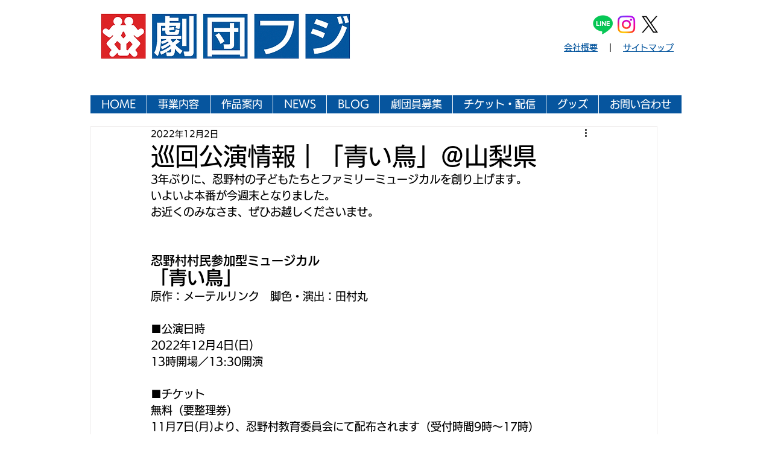

--- FILE ---
content_type: text/css; charset=utf-8
request_url: https://www.gekifuji.com/_serverless/pro-gallery-css-v4-server/layoutCss?ver=2&id=ddsua-not-scoped&items=3742_894_1280%7C3506_894_1280&container=1289_740_300_720&options=gallerySizeType:px%7CenableInfiniteScroll:true%7CtitlePlacement:SHOW_ON_HOVER%7CimageMargin:5%7CisVertical:false%7CgridStyle:0%7CgalleryLayout:1%7CnumberOfImagesPerRow:0%7CgallerySizePx:300%7CcubeType:fill%7CgalleryThumbnailsAlignment:none
body_size: -236
content:
#pro-gallery-ddsua-not-scoped [data-hook="item-container"][data-idx="0"].gallery-item-container{opacity: 1 !important;display: block !important;transition: opacity .2s ease !important;top: 0px !important;left: 0px !important;right: auto !important;height: 300px !important;width: 210px !important;} #pro-gallery-ddsua-not-scoped [data-hook="item-container"][data-idx="0"] .gallery-item-common-info-outer{height: 100% !important;} #pro-gallery-ddsua-not-scoped [data-hook="item-container"][data-idx="0"] .gallery-item-common-info{height: 100% !important;width: 100% !important;} #pro-gallery-ddsua-not-scoped [data-hook="item-container"][data-idx="0"] .gallery-item-wrapper{width: 210px !important;height: 300px !important;margin: 0 !important;} #pro-gallery-ddsua-not-scoped [data-hook="item-container"][data-idx="0"] .gallery-item-content{width: 210px !important;height: 300px !important;margin: 0px 0px !important;opacity: 1 !important;} #pro-gallery-ddsua-not-scoped [data-hook="item-container"][data-idx="0"] .gallery-item-hover{width: 210px !important;height: 300px !important;opacity: 1 !important;} #pro-gallery-ddsua-not-scoped [data-hook="item-container"][data-idx="0"] .item-hover-flex-container{width: 210px !important;height: 300px !important;margin: 0px 0px !important;opacity: 1 !important;} #pro-gallery-ddsua-not-scoped [data-hook="item-container"][data-idx="0"] .gallery-item-wrapper img{width: 100% !important;height: 100% !important;opacity: 1 !important;} #pro-gallery-ddsua-not-scoped [data-hook="item-container"][data-idx="1"].gallery-item-container{opacity: 1 !important;display: block !important;transition: opacity .2s ease !important;top: 0px !important;left: 215px !important;right: auto !important;height: 300px !important;width: 210px !important;} #pro-gallery-ddsua-not-scoped [data-hook="item-container"][data-idx="1"] .gallery-item-common-info-outer{height: 100% !important;} #pro-gallery-ddsua-not-scoped [data-hook="item-container"][data-idx="1"] .gallery-item-common-info{height: 100% !important;width: 100% !important;} #pro-gallery-ddsua-not-scoped [data-hook="item-container"][data-idx="1"] .gallery-item-wrapper{width: 210px !important;height: 300px !important;margin: 0 !important;} #pro-gallery-ddsua-not-scoped [data-hook="item-container"][data-idx="1"] .gallery-item-content{width: 210px !important;height: 300px !important;margin: 0px 0px !important;opacity: 1 !important;} #pro-gallery-ddsua-not-scoped [data-hook="item-container"][data-idx="1"] .gallery-item-hover{width: 210px !important;height: 300px !important;opacity: 1 !important;} #pro-gallery-ddsua-not-scoped [data-hook="item-container"][data-idx="1"] .item-hover-flex-container{width: 210px !important;height: 300px !important;margin: 0px 0px !important;opacity: 1 !important;} #pro-gallery-ddsua-not-scoped [data-hook="item-container"][data-idx="1"] .gallery-item-wrapper img{width: 100% !important;height: 100% !important;opacity: 1 !important;} #pro-gallery-ddsua-not-scoped .pro-gallery-prerender{height:300px !important;}#pro-gallery-ddsua-not-scoped {height:300px !important; width:740px !important;}#pro-gallery-ddsua-not-scoped .pro-gallery-margin-container {height:300px !important;}#pro-gallery-ddsua-not-scoped .pro-gallery {height:300px !important; width:740px !important;}#pro-gallery-ddsua-not-scoped .pro-gallery-parent-container {height:300px !important; width:745px !important;}